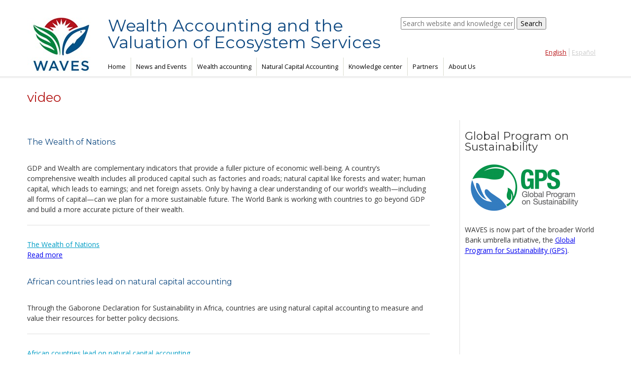

--- FILE ---
content_type: text/html; charset=utf-8
request_url: https://www.wavespartnership.org/en/blog-tags/video
body_size: 9359
content:
<!DOCTYPE html>
<!--[if IEMobile 7]><html class="iem7" ><![endif]-->
<!--[if lte IE 6]><html class="lt-ie9 lt-ie8 lt-ie7" ><![endif]-->
<!--[if (IE 7)&(!IEMobile)]><html class="lt-ie9 lt-ie8" ><![endif]-->
<!--[if IE 8]><html class="lt-ie9" ><![endif]-->
<!--[if (gte IE 9)|(gt IEMobile 7)]><!--><html 
  xmlns:content="http://purl.org/rss/1.0/modules/content/"
  xmlns:dc="http://purl.org/dc/terms/"
  xmlns:foaf="http://xmlns.com/foaf/0.1/"
  xmlns:og="http://ogp.me/ns#"
  xmlns:rdfs="http://www.w3.org/2000/01/rdf-schema#"
  xmlns:sioc="http://rdfs.org/sioc/ns#"
  xmlns:sioct="http://rdfs.org/sioc/types#"
  xmlns:skos="http://www.w3.org/2004/02/skos/core#"
  xmlns:xsd="http://www.w3.org/2001/XMLSchema#"><!--<![endif]-->
<head>
  <meta http-equiv="Content-Type" content="text/html; charset=utf-8" />
<meta name="Generator" content="Drupal 7 (http://drupal.org)" />
<meta HTTP-EQUIV="Pragma" content="no-cache" />
<meta HTTP-EQUIV="Cache-Control" content="no-store" />
<meta HTTP-EQUIV="Cache-Control" content="no-store,no-Cache" />
<link rel="alternate" type="application/rss+xml" title="RSS - video" href="https://www.wavespartnership.org/en/taxonomy/term/96/feed" />
<meta property="dcterms:service" content="waves_service" />
<meta property="dcterms:accessRights" content="2" />
<meta about="/en/blog-tags/video" typeof="skos:Concept" property="rdfs:label skos:prefLabel" content="video" />
<link rel="shortcut icon" href="https://www.wavespartnership.org/sites/default/files/favicon.ico" type="image/vnd.microsoft.icon" />
  <title>video | Wealth Accounting and the &lt;span&gt;Valuation of Ecosystem Services</title>

    <meta http-equiv="cleartype" content="on">
  
  <!-- fonts -->
  <link href='//fonts.googleapis.com/css?family=Open+Sans:400,300' rel='stylesheet' type='text/css'>
  <link href='//fonts.googleapis.com/css?family=Montserrat:400,700' rel='stylesheet' type='text/css'>
  
  <link type="text/css" rel="stylesheet" href="https://www.wavespartnership.org/sites/default/files/css/css_lQaZfjVpwP_oGNqdtWCSpJT1EMqXdMiU84ekLLxQnc4.css" media="all" />
<link type="text/css" rel="stylesheet" href="https://www.wavespartnership.org/sites/default/files/css/css_-TNq6F6EH1K3WcBMUMQP90OkyCq0Lyv1YnyoEj3kxiU.css" media="screen" />
<link type="text/css" rel="stylesheet" href="https://www.wavespartnership.org/sites/default/files/css/css_knlYLOhutFrV1R2hXNxlL8AuTottDqRR7JsHpIXJBZ4.css" media="all" />
<link type="text/css" rel="stylesheet" href="https://www.wavespartnership.org/sites/default/files/css/css_SyY5azeMupTqyxo-DE4Kci2HUrdXP9gmSfMvje2yn7I.css" media="all" />
<link type="text/css" rel="stylesheet" href="https://www.wavespartnership.org/sites/default/files/css/css_Ms72gZuRWIzSXCxQ5BKpxXruKFu8YMp1mRwEOQ6WT5Q.css" media="all" />
  <script type="text/javascript" src="https://www.wavespartnership.org/sites/default/files/js/js_Pt6OpwTd6jcHLRIjrE-eSPLWMxWDkcyYrPTIrXDSON0.js"></script>
<script type="text/javascript" src="https://www.wavespartnership.org/sites/default/files/js/js_ePKz3wQ_zIyTIDeuDS7d7_sbDPRNZpQbP06uzlJRF-8.js"></script>
<script type="text/javascript" src="https://www.wavespartnership.org/sites/default/files/js/js_ZIaeleD3zSQV4nxsS9Wer9lsIp7nfLsKjLA_5WXFbPc.js"></script>
<script type="text/javascript" src="https://www.wavespartnership.org/sites/default/files/js/js_3T2ckv8t8vAsFpsNcVb1NnFWLGu5UfLEO_D41bnePPc.js"></script>
<script type="text/javascript" src="https://www.wavespartnership.org/sites/all/modules/lightbox2/js/lightbox.js?1769041781"></script>
<script type="text/javascript" src="//assets.adobedtm.com/572ee9d70241b5c796ae15c773eaaee4365408ec/satelliteLib-efd6120a6f6ed94da49cf49e2ba626ac110c7e3c.js"></script>
<script type="text/javascript" src="https://www.wavespartnership.org/sites/default/files/js/js_-k2GAKae4laC9gwLSGE9-0W7h1Z6hhg7dXvme8SjOIc.js"></script>
<script type="text/javascript" src="https://www.googletagmanager.com/gtag/js?id=UA-12173466-21"></script>
<script type="text/javascript">
<!--//--><![CDATA[//><!--
window.dataLayer = window.dataLayer || [];function gtag(){dataLayer.push(arguments)};gtag("js", new Date());gtag("set", "developer_id.dMDhkMT", true);gtag("config", "UA-12173466-21", {"groups":"default"});gtag("config", "G-DCW3XVK0WP", {"groups":"default"});
//--><!]]>
</script>
<script type="text/javascript" src="https://www.wavespartnership.org/sites/default/files/js/js_a7I4krlMm9dTNDdASefK2j0Y6Gz6gFHBxGGE7nQVvsw.js"></script>
<script type="text/javascript" src="https://www.wavespartnership.org/sites/default/files/js/js_5s8aL9qIDVJxG588xH_jHv4Tt-uixUsz_BdTkRn0j6w.js"></script>
<script type="text/javascript">
<!--//--><![CDATA[//><!--
jQuery.extend(Drupal.settings, {"basePath":"\/","pathPrefix":"en\/","setHasJsCookie":0,"ajaxPageState":{"theme":"waveskc","theme_token":"bklTqQqBUIPHAqJj_vfNrjdUYKtyUWqMcJgC5IiCmVg","js":{"0":1,"1":1,"2":1,"sites\/all\/modules\/jquery_update\/replace\/jquery\/1.12\/jquery.min.js":1,"misc\/jquery-extend-3.4.0.js":1,"misc\/jquery-html-prefilter-3.5.0-backport.js":1,"misc\/jquery.once.js":1,"misc\/drupal.js":1,"sites\/all\/modules\/jquery_update\/js\/jquery_browser.js":1,"sites\/all\/libraries\/shadowbox\/shadowbox.js":1,"misc\/form-single-submit.js":1,"sites\/all\/modules\/admin_menu\/admin_devel\/admin_devel.js":1,"sites\/all\/modules\/sdnis\/js\/javascript.js":1,"sites\/all\/modules\/extlink\/extlink.js":1,"sites\/all\/libraries\/colorbox\/jquery.colorbox-min.js":1,"sites\/all\/modules\/colorbox\/js\/colorbox.js":1,"sites\/all\/modules\/colorbox\/styles\/default\/colorbox_style.js":1,"sites\/all\/modules\/colorbox\/js\/colorbox_load.js":1,"sites\/all\/modules\/colorbox\/js\/colorbox_inline.js":1,"sites\/all\/modules\/lightbox2\/js\/lightbox_video.js":1,"sites\/all\/modules\/lightbox2\/js\/lightbox.js":1,"\/\/assets.adobedtm.com\/572ee9d70241b5c796ae15c773eaaee4365408ec\/satelliteLib-efd6120a6f6ed94da49cf49e2ba626ac110c7e3c.js":1,"sites\/default\/modules\/contrib\/responsive_menus\/styles\/responsive_menus_simple\/js\/responsive_menus_simple.js":1,"sites\/all\/modules\/google_analytics\/googleanalytics.js":1,"https:\/\/www.googletagmanager.com\/gtag\/js?id=UA-12173466-21":1,"3":1,"sites\/default\/themes\/waveskc\/js\/chosen\/chosen.jquery.js":1,"sites\/default\/themes\/waveskc\/js\/kc-search-select.js":1,"sites\/default\/themes\/waveskc\/js\/script.js":1},"css":{"modules\/system\/system.base.css":1,"modules\/system\/system.menus.css":1,"modules\/system\/system.messages.css":1,"modules\/system\/system.theme.css":1,"sites\/all\/libraries\/shadowbox\/shadowbox.css":1,"sites\/all\/modules\/calendar\/css\/calendar_multiday.css":1,"modules\/comment\/comment.css":1,"sites\/all\/modules\/date\/date_api\/date.css":1,"sites\/all\/modules\/date\/date_popup\/themes\/datepicker.1.7.css":1,"modules\/field\/theme\/field.css":1,"modules\/node\/node.css":1,"modules\/search\/search.css":1,"modules\/user\/user.css":1,"sites\/default\/modules\/contrib\/views_sexy_throbber\/css\/views_sexy_throbber.css":1,"sites\/all\/modules\/extlink\/extlink.css":1,"sites\/all\/modules\/views\/css\/views.css":1,"sites\/all\/modules\/ckeditor\/css\/ckeditor.css":1,"sites\/default\/modules\/custom\/cketemplates\/css\/cketemplates.css":1,"sites\/all\/modules\/colorbox\/styles\/default\/colorbox_style.css":1,"sites\/all\/modules\/ctools\/css\/ctools.css":1,"sites\/all\/modules\/lightbox2\/css\/lightbox.css":1,"sites\/all\/modules\/panels\/css\/panels.css":1,"modules\/locale\/locale.css":1,"sites\/default\/modules\/contrib\/responsive_menus\/styles\/responsive_menus_simple\/css\/responsive_menus_simple.css":1,"sites\/default\/themes\/waveskc\/js\/chosen\/chosen.css":1,"modules\/taxonomy\/taxonomy.css":1,"sites\/default\/themes\/waveskc\/system.menus.css":1,"sites\/default\/themes\/waveskc\/system.messages.css":1,"sites\/default\/themes\/waveskc\/system.theme.css":1,"sites\/default\/themes\/waveskc\/css\/styles.css":1}},"colorbox":{"opacity":"0.85","current":"{current} of {total}","previous":"\u00ab Prev","next":"Next \u00bb","close":"Close","maxWidth":"98%","maxHeight":"98%","fixed":true,"mobiledetect":true,"mobiledevicewidth":"480px"},"jcarousel":{"ajaxPath":"\/en\/jcarousel\/ajax\/views"},"lightbox2":{"rtl":"0","file_path":"\/(\\w\\w\/)public:\/","default_image":"\/sites\/all\/modules\/lightbox2\/images\/brokenimage.jpg","border_size":10,"font_color":"000","box_color":"fff","top_position":"","overlay_opacity":"0.8","overlay_color":"000","disable_close_click":1,"resize_sequence":0,"resize_speed":400,"fade_in_speed":400,"slide_down_speed":600,"use_alt_layout":0,"disable_resize":0,"disable_zoom":0,"force_show_nav":0,"show_caption":1,"loop_items":0,"node_link_text":"View Image Details","node_link_target":0,"image_count":"Image !current of !total","video_count":"Video !current of !total","page_count":"Page !current of !total","lite_press_x_close":"press \u003Ca href=\u0022#\u0022 onclick=\u0022hideLightbox(); return FALSE;\u0022\u003E\u003Ckbd\u003Ex\u003C\/kbd\u003E\u003C\/a\u003E to close","download_link_text":"","enable_login":false,"enable_contact":false,"keys_close":"c x 27","keys_previous":"p 37","keys_next":"n 39","keys_zoom":"z","keys_play_pause":"32","display_image_size":"original","image_node_sizes":"()","trigger_lightbox_classes":"","trigger_lightbox_group_classes":"","trigger_slideshow_classes":"","trigger_lightframe_classes":"","trigger_lightframe_group_classes":"","custom_class_handler":0,"custom_trigger_classes":"","disable_for_gallery_lists":true,"disable_for_acidfree_gallery_lists":true,"enable_acidfree_videos":true,"slideshow_interval":5000,"slideshow_automatic_start":true,"slideshow_automatic_exit":true,"show_play_pause":true,"pause_on_next_click":false,"pause_on_previous_click":true,"loop_slides":false,"iframe_width":600,"iframe_height":400,"iframe_border":1,"enable_video":1,"flvPlayer":"\/en\/sites\/all\/libraries\/player.swf","flvFlashvars":""},"shadowbox":{"animate":1,"animateFade":1,"animSequence":"sync","auto_enable_all_images":0,"auto_gallery":0,"autoplayMovies":true,"continuous":0,"counterLimit":"10","counterType":"default","displayCounter":1,"displayNav":1,"enableKeys":1,"fadeDuration":"0.35","handleOversize":"resize","handleUnsupported":"link","initialHeight":160,"initialWidth":320,"language":"en","modal":false,"overlayColor":"#000","overlayOpacity":"0.6","resizeDuration":"0.35","showMovieControls":1,"slideshowDelay":"0","viewportPadding":20,"useSizzle":0},"responsive_menus":[{"toggler_text":"\u2630","selectors":["#main-menu"],"media_size":"768","absolute":true,"remove_attributes":true,"responsive_menus_style":"responsive_menus_simple"}],"extlink":{"extTarget":"_blank","extClass":0,"extLabel":"(link is external)","extImgClass":0,"extSubdomains":1,"extExclude":"","extInclude":"pdf ppt","extCssExclude":"","extCssExplicit":"","extAlert":0,"extAlertText":"This link will take you to an external web site.","mailtoClass":0,"mailtoLabel":"(link sends e-mail)"},"googleanalytics":{"account":["UA-12173466-21","G-DCW3XVK0WP"],"trackOutbound":1,"trackMailto":1,"trackDownload":1,"trackDownloadExtensions":"7z|aac|arc|arj|asf|asx|avi|bin|csv|doc(x|m)?|dot(x|m)?|exe|flv|gif|gz|gzip|hqx|jar|jpe?g|js|mp(2|3|4|e?g)|mov(ie)?|msi|msp|pdf|phps|png|ppt(x|m)?|pot(x|m)?|pps(x|m)?|ppam|sld(x|m)?|thmx|qtm?|ra(m|r)?|sea|sit|tar|tgz|torrent|txt|wav|wma|wmv|wpd|xls(x|m|b)?|xlt(x|m)|xlam|xml|z|zip","trackColorbox":1},"urlIsAjaxTrusted":{"\/en\/blog-tags\/video":true}});
//--><!]]>
</script>
  </head>
<body class="html not-front not-logged-in one-sidebar sidebar-second page-taxonomy page-taxonomy-term page-taxonomy-term- page-taxonomy-term-96 i18n-en section-blog-tags" >
      <header class="header" id="header" role="banner">

      <a href="/en" title="Home" rel="home" class="header__logo" id="logo"><img src="https://www.wavespartnership.org/sites/default/files/Waves%20Logo%20rgb%20-%20139x134.jpg" alt="Home" class="header__logo-image" /></a>
  
  <div id="header-content">
    <div class="header__name-and-slogan" id="name-and-slogan">
        <h1 class="header__site-name" id="site-name">
          <span class="waves-title">Wealth Accounting and the <span>Valuation of Ecosystem Services</span>
        </h1>
    </div>
    <div id="header-search">
        <div class="region region-header-search">
    <div id="block-search-form" class="block block-search first odd">

      
  <form action="/en/blog-tags/video" method="post" id="search-block-form" accept-charset="UTF-8"><div><div class="container-inline">
      <h2 class="element-invisible">Search form</h2>
    <div class="form-item form-type-textfield form-item-search-block-form">
  <label class="element-invisible" for="edit-search-block-form--2">Search </label>
 <input placeholder="Search website and knowledge center" type="text" id="edit-search-block-form--2" name="search_block_form" value="" size="30" maxlength="128" class="form-text" />
</div>
<div class="form-actions form-wrapper" id="edit-actions"><input type="submit" id="edit-submit" name="op" value="Search" class="form-submit" /></div><input type="hidden" name="form_build_id" value="form-iF3LxuO-3W-DQQKXyFj6n9zdoZhoDHeKEjv9k7YeMtM" />
<input type="hidden" name="form_id" value="search_block_form" />
</div>
</div></form>
</div>

<div id="block-locale-language" class="block block-locale kc-lang-bar language-switch-list last even">

      
  <ul class="language-switcher-locale-url"><li class="en first active"><a href="/en/blog-tags/video" class="language-link active" xml:lang="en" title="video">English</a></li>
<li class="es last"><a href="/es/blog-tags/video" class="language-link" xml:lang="es" title="video">Español</a></li>
</ul>
</div>

  </div><!-- /.region -->
    </div><!-- header-search -->
    <div class="clearfix"></div>
    <div id="navigation">
              <nav id="main-menu" role="navigation" tabindex="-1">
          <h2 class="element-invisible">Main menu</h2><ul class="links inline clearfix"><li class="menu-1064 first"><a href="/en" title="">Home</a></li>
<li class="menu-680"><a href="/en/news-and-events" title="">News and Events</a></li>
<li class="menu-3350"><a href="/en/wealth-accounting-and-WAVES">Wealth accounting</a></li>
<li class="menu-674"><a href="/en/natural-capital-accounting">Natural Capital Accounting</a></li>
<li class="menu-1023"><a href="/en/knowledge-center" title="">Knowledge center</a></li>
<li class="menu-1268"><a href="/en/partners" title="">Partners</a></li>
<li class="menu-2212 last"><a href="/en/about-us">About Us</a></li>
</ul>        </nav>
      
      
  </div><!-- navigation -->
</div><!-- header-content -->
  </header>

<div id="banner">
  </div>

<div id="page">
      <div id="main">
              <h1 class="page__title title" id="page-title">
        video              </h1>
            <div id="content" class="column" role="main">
                  <a id="main-content"></a>
      
                              <div class="term-listing-heading"><div id="taxonomy-term-96" class="taxonomy-term vocabulary-blog-tags">

  
  <div class="content">
      </div>

</div>
</div><article class="node-3822 node node-news node-promoted node-teaser clearfix" about="/en/wealth-nations" typeof="sioc:Item foaf:Document">

      <header>
                    <h2 class="node-title"><a href="/en/wealth-nations">The Wealth of Nations</a></h2>
            <span property="dc:title" content="The Wealth of Nations" class="rdf-meta element-hidden"></span><span property="sioc:num_replies" content="0" datatype="xsd:integer" class="rdf-meta element-hidden"></span>          </header>
  
  <div class="node-page-image-wrapper">
      </div>
  <div class="node-page-body-wrapper">
    <div class="field field-name-body field-type-text-with-summary field-label-hidden"><div class="field-items"><div class="field-item even" property="content:encoded"><p>GDP and Wealth are complementary indicators that provide a fuller picture of economic well-being. A country’s comprehensive wealth includes all produced capital such as factories and roads; natural capital like forests and water; human capital, which leads to earnings; and net foreign assets. Only by having a clear understanding of our world’s wealth—including all forms of capital—can we plan for a more sustainable future. The World Bank is working with countries to go beyond GDP and build a more accurate picture of their wealth.</p></div></div></div>  </div>
  <div class="by-line-footer">
                  <div class="node-news-source">
        <div class="field field-name-field-news-source field-type-link-field field-label-hidden"><div class="field-items"><div class="field-item even"><a href="https://www.wavespartnership.org/en/wealth-nations">The Wealth of Nations</a></div></div></div>      </div>
    		
      </div>
  <ul class="links inline"><li class="node-readmore first last"><a href="/en/wealth-nations" rel="tag" title="The Wealth of Nations">Read more<span class="element-invisible"> about The Wealth of Nations</span></a></li>
</ul>
  
</article>
<article class="node-3347 node node-news node-promoted node-teaser clearfix" about="/en/african-countries-lead-natural-capital-accounting-0" typeof="sioc:Item foaf:Document">

      <header>
                    <h2 class="node-title"><a href="/en/african-countries-lead-natural-capital-accounting-0">African countries lead on natural capital accounting</a></h2>
            <span property="dc:title" content="African countries lead on natural capital accounting" class="rdf-meta element-hidden"></span><span property="sioc:num_replies" content="0" datatype="xsd:integer" class="rdf-meta element-hidden"></span>          </header>
  
  <div class="node-page-image-wrapper">
      </div>
  <div class="node-page-body-wrapper">
    <div class="field field-name-body field-type-text-with-summary field-label-hidden"><div class="field-items"><div class="field-item even" property="content:encoded"><p><span style="font-family: &quot;Open Sans&quot;, sans-serif; font-size: 14px;">Through the Gaborone Declaration for Sustainability in Africa, countries are using natural capital accounting to measure and value their resources for better policy decisions.</span></p>
</div></div></div>  </div>
  <div class="by-line-footer">
                  <div class="node-news-source">
        <div class="field field-name-field-news-source field-type-link-field field-label-hidden"><div class="field-items"><div class="field-item even"><a href="https://www.wavespartnership.org/en/african-countries-lead-natural-capital-accounting">African countries lead on natural capital accounting</a></div></div></div>      </div>
    		
      </div>
  <ul class="links inline"><li class="node-readmore first last"><a href="/en/african-countries-lead-natural-capital-accounting-0" rel="tag" title="African countries lead on natural capital accounting">Read more<span class="element-invisible"> about African countries lead on natural capital accounting</span></a></li>
</ul>
  
</article>
<article class="node-3228 node node-news node-promoted node-teaser clearfix" about="/en/natural-capital-guatemala-important-piece-development-puzzle-0" typeof="sioc:Item foaf:Document">

      <header>
                    <h2 class="node-title"><a href="/en/natural-capital-guatemala-important-piece-development-puzzle-0">Natural Capital in Guatemala: An important piece of the development puzzle</a></h2>
            <span property="dc:title" content="Natural Capital in Guatemala: An important piece of the development puzzle" class="rdf-meta element-hidden"></span><span property="sioc:num_replies" content="0" datatype="xsd:integer" class="rdf-meta element-hidden"></span>          </header>
  
  <div class="node-page-image-wrapper">
      </div>
  <div class="node-page-body-wrapper">
    <div class="field field-name-body field-type-text-with-summary field-label-hidden"><div class="field-items"><div class="field-item even" property="content:encoded"><p>This video describes how WAVES is working with Guatemala to construct natural capital accounts to get a more accurate representation of the country’s natural resources and how they interact with the economy. In Spanish with English subtitles.</p>
</div></div></div>  </div>
  <div class="by-line-footer">
                  <div class="node-news-source">
        <div class="field field-name-field-news-source field-type-link-field field-label-hidden"><div class="field-items"><div class="field-item even"><a href="https://www.wavespartnership.org/en/natural-capital-guatemala-important-piece-development-puzzle">Natural Capital in Guatemala: An important piece of the development puzzle</a></div></div></div>      </div>
    		
      </div>
  <ul class="links inline"><li class="node-readmore first last"><a href="/en/natural-capital-guatemala-important-piece-development-puzzle-0" rel="tag" title="Natural Capital in Guatemala: An important piece of the development puzzle">Read more<span class="element-invisible"> about Natural Capital in Guatemala: An important piece of the development puzzle</span></a></li>
</ul>
  
</article>
<article class="node-3225 node node-news node-promoted node-teaser clearfix" about="/en/natural-capital-colombia-important-piece-development-puzzle-0" typeof="sioc:Item foaf:Document">

      <header>
                    <h2 class="node-title"><a href="/en/natural-capital-colombia-important-piece-development-puzzle-0">Natural Capital in Colombia: An important piece of the development puzzle</a></h2>
            <span property="dc:title" content="Natural Capital in Colombia: An important piece of the development puzzle" class="rdf-meta element-hidden"></span><span property="sioc:num_replies" content="0" datatype="xsd:integer" class="rdf-meta element-hidden"></span>          </header>
  
  <div class="node-page-image-wrapper">
      </div>
  <div class="node-page-body-wrapper">
    <div class="field field-name-body field-type-text-with-summary field-label-hidden"><div class="field-items"><div class="field-item even" property="content:encoded"><p>This video describes how WAVES is working with Colombia to construct natural capital accounts to get a more accurate representation of the country’s natural resources and how they interact with the economy. In Spanish with English subtitles.</p>
</div></div></div>  </div>
  <div class="by-line-footer">
                  <div class="node-news-source">
        <div class="field field-name-field-news-source field-type-link-field field-label-hidden"><div class="field-items"><div class="field-item even"><a href="https://www.wavespartnership.org/en/natural-capital-colombia-important-piece-development-puzzle">Natural Capital in Colombia: An important piece of the development puzzle</a></div></div></div>      </div>
    		
      </div>
  <ul class="links inline"><li class="node-readmore first last"><a href="/en/natural-capital-colombia-important-piece-development-puzzle-0" rel="tag" title="Natural Capital in Colombia: An important piece of the development puzzle">Read more<span class="element-invisible"> about Natural Capital in Colombia: An important piece of the development puzzle</span></a></li>
</ul>
  
</article>
<article class="node-3223 node node-news node-promoted node-teaser clearfix" about="/en/natural-capital-costa-rica-important-piece-development-puzzle-0" typeof="sioc:Item foaf:Document">

      <header>
                    <h2 class="node-title"><a href="/en/natural-capital-costa-rica-important-piece-development-puzzle-0">Natural Capital in Costa Rica: An important piece of the development puzzle</a></h2>
            <span property="dc:title" content="Natural Capital in Costa Rica: An important piece of the development puzzle" class="rdf-meta element-hidden"></span><span property="sioc:num_replies" content="0" datatype="xsd:integer" class="rdf-meta element-hidden"></span>          </header>
  
  <div class="node-page-image-wrapper">
      </div>
  <div class="node-page-body-wrapper">
    <div class="field field-name-body field-type-text-with-summary field-label-hidden"><div class="field-items"><div class="field-item even" property="content:encoded"><p>This video describes how WAVES is working with Costa Rica to construct natural capital accounts to get a more accurate representation of the country’s natural resources and how they interact with the economy. In Spanish with English subtitles.</p>
</div></div></div>  </div>
  <div class="by-line-footer">
                  <div class="node-news-source">
        <div class="field field-name-field-news-source field-type-link-field field-label-hidden"><div class="field-items"><div class="field-item even"><a href="https://www.wavespartnership.org/en/natural-capital-costa-rica-important-piece-development-puzzle">Natural Capital in Costa Rica: An important piece of the development puzzle</a></div></div></div>      </div>
    		
      </div>
  <ul class="links inline"><li class="node-readmore first last"><a href="/en/natural-capital-costa-rica-important-piece-development-puzzle-0" rel="tag" title="Natural Capital in Costa Rica: An important piece of the development puzzle">Read more<span class="element-invisible"> about Natural Capital in Costa Rica: An important piece of the development puzzle</span></a></li>
</ul>
  
</article>
<article class="node-2766 node node-news node-promoted node-teaser clearfix" about="/en/waves-managing-natural-resources-future-generations" typeof="sioc:Item foaf:Document">

      <header>
                    <h2 class="node-title"><a href="/en/waves-managing-natural-resources-future-generations">WAVES: Managing Natural Resources for Future Generations</a></h2>
            <span property="dc:title" content="WAVES: Managing Natural Resources for Future Generations" class="rdf-meta element-hidden"></span><span property="sioc:num_replies" content="0" datatype="xsd:integer" class="rdf-meta element-hidden"></span>          </header>
  
  <div class="node-page-image-wrapper">
      </div>
  <div class="node-page-body-wrapper">
    <div class="field field-name-body field-type-text-with-summary field-label-hidden"><div class="field-items"><div class="field-item even" property="content:encoded"><p>The Wealth Accounting and the Valuation of Ecosystem Services (WAVES) is a global partnership program that accounts for the natural capital and services ecosystems provide. Accounting for our natural resources and the benefits they provide us is the first step in sustainably managing these resources for future generations. <strong><a href="http://www.worldbank.org/en/news/video/2015/05/08/waves-managing-natural-resources-for-future-generations">Watch the video</a></strong>.</p>
</div></div></div>  </div>
  <div class="by-line-footer">
                  <div class="node-news-source">
        <div class="field field-name-field-news-source field-type-link-field field-label-hidden"><div class="field-items"><div class="field-item even"><a href="http://www.worldbank.org/en/news/video/2015/05/08/waves-managing-natural-resources-for-future-generations">WAVES: Managing Natural Resources for Future Generations</a></div></div></div>      </div>
    		
      </div>
  <ul class="links inline"><li class="node-readmore first last"><a href="/en/waves-managing-natural-resources-future-generations" rel="tag" title="WAVES: Managing Natural Resources for Future Generations">Read more<span class="element-invisible"> about WAVES: Managing Natural Resources for Future Generations</span></a></li>
</ul>
  
</article>
<article class="node-2715 node node-knowledge-center node-teaser clearfix" about="/en/knowledge-center/introduction-natural-capital-accounting" typeof="sioc:Item foaf:Document">

      <header>
                    <h2 class="node-title"><a href="/en/knowledge-center/introduction-natural-capital-accounting">Introduction to Natural Capital Accounting</a></h2>
            <span property="dc:title" content="Introduction to Natural Capital Accounting" class="rdf-meta element-hidden"></span><span property="sioc:num_replies" content="0" datatype="xsd:integer" class="rdf-meta element-hidden"></span>
      
          </header>
  
  
  
  
</article>
<article class="node-3246 node node-news node-promoted node-teaser clearfix" about="/en/advancing-natural-capital-finance" typeof="sioc:Item foaf:Document">

      <header>
                    <h2 class="node-title"><a href="/en/advancing-natural-capital-finance">Advancing Natural Capital in Finance</a></h2>
            <span property="dc:title" content="Advancing Natural Capital in Finance" class="rdf-meta element-hidden"></span><span property="sioc:num_replies" content="0" datatype="xsd:integer" class="rdf-meta element-hidden"></span>          </header>
  
  <div class="node-page-image-wrapper">
      </div>
  <div class="node-page-body-wrapper">
    <div class="field field-name-body field-type-text-with-summary field-label-hidden"><div class="field-items"><div class="field-item even" property="content:encoded"><p>This video prepared by the <a href="http://www.naturalcapitaldeclaration.org">Natural Capital Declaration</a> outlines the importance of natural capital to the business and finance sectors and features several global experts on the issue: Marco Lambertini (WWF), Joshua Bishop (WWF, formerly IUCN), Ivo Mulder (UNEP), Andrew Mitchell (Global Canopy Programme), Giorgio Capurri (UniCredit), Namita Vikas (Yes Bank), and Ekaterina Grigoryeva (World Bank Group).</p>
</div></div></div>  </div>
  <div class="by-line-footer">
                  <div class="node-news-source">
        <div class="field field-name-field-news-source field-type-link-field field-label-hidden"><div class="field-items"><div class="field-item even"><a href="https://www.youtube.com/watch?v=bugUZm5WlTw">Advancing Natural Capital in Finance</a></div></div></div>      </div>
    		
      </div>
  <ul class="links inline"><li class="node-readmore first last"><a href="/en/advancing-natural-capital-finance" rel="tag" title="Advancing Natural Capital in Finance">Read more<span class="element-invisible"> about Advancing Natural Capital in Finance</span></a></li>
</ul>
  
</article>
      <a href="/en/taxonomy/term/96/feed" class="feed-icon" title="Subscribe to RSS - video"><img typeof="foaf:Image" src="https://www.wavespartnership.org/misc/feed.png" width="16" height="16" alt="Subscribe to RSS - video" /></a>    </div>

    <!--navigation-->

    
          <aside class="sidebars">
                  <div class="region region-sidebar-second column sidebar"><div class="section">
    <div id="block-imageblock-5" class="block block-imageblock first last odd">

        <h2 class="block-title">Global Program on Sustainability</h2>
    
    <div class="block-image">
    <a href="https://www.worldbank.org/en/programs/global-program-on-sustainability" class="imageblock-link" target="_self"><img class="imageblock-image" typeof="foaf:Image" src="https://www.wavespartnership.org/sites/default/files/styles/default_images/public/imageblock/GPS%20logo%20website.png?itok=VeOcgk0z" alt="GPS" title="GPS" /></a>  </div>

  <div class="block-body">
    <p>WAVES is now part of the broader World Bank umbrella initiative, the <a href="https://www.worldbank.org/en/programs/global-program-on-sustainability" target="_blank">Global Program for Sustainability (GPS)</a>.</p>
  </div>

</div>

  </div></div><!-- /.section, /.region -->
              </aside>
     

  </div>

  
</div>

<div id="bottom-wrapper">
  <div class="region region-bottom">
    <div id="block-block-34" class="block block-block footer-mission first odd">

      
  <p>Wealth Accounting and the Valuation of Ecosystem Services (WAVES) is a World Bank-led global partnership that aims to promote sustainable development by ensuring that natural resources are mainstreamed in development planning and national economic accounts.</p>

</div>

<div id="block-system-main-menu" class="block block-system footer-menu block-menu last even">

      
  <ul class="menu"><li class="first leaf"><a href="/en" title="">Home</a></li>
<li class="leaf"><a href="/en/news-and-events" title="">News and Events</a></li>
<li class="leaf"><a href="/en/wealth-accounting-and-WAVES">Wealth accounting</a></li>
<li class="leaf"><a href="/en/natural-capital-accounting">Natural Capital Accounting</a></li>
<li class="leaf"><a href="/en/knowledge-center" title="">Knowledge center</a></li>
<li class="leaf"><a href="/en/partners" title="">Partners</a></li>
<li class="last leaf"><a href="/en/about-us">About Us</a></li>
</ul>
</div>

  </div><!-- /.region -->
</div>
  <script type="text/javascript">
<!--//--><![CDATA[//><!--

          Shadowbox.path = "/sites/all/libraries/shadowbox/";
	      Shadowbox.init(Drupal.settings.shadowbox);
	    
//--><!]]>
</script>
<script type="text/javascript">
<!--//--><![CDATA[//><!--

  var wbgData = wbgData || {};
  wbgData.page = {
      pageInfo: {
          pageName: "video",
          pageCategory: "video",
          pageUid: "", 
          pageFirstPub: "", 
          pageLastMod: "", 
          contentType:"",
          channel:"SDN Waves EXT",
          webpackage:""
      },
      sectionInfo: {
          siteSection: "video",
      }
  },
  wbgData.site = {
      siteInfo: {
          siteLanguage: "en", 
          siteCountry: "United States", 
          siteEnv: "Prod", 
          userIpaddressType:"",
          siteRegion:"",
          siteType:"waves",
      },
      techInfo: {
          cmsType: "drupal",
          bussVPUnit: "its",
          bussUnit: "itsrd",
          bussUserGroup: "External",
          bussAgency: "ibrd"
      }
    }
//--><!]]>
</script>
<script type="text/javascript">
<!--//--><![CDATA[//><!--
_satellite.pageBottom();
//--><!]]>
</script>
 <script language="JavaScript" src="https://siteresources.worldbank.org/SITEMGR/Resources/WebStatsUtil.js"></script>
<script language="JavaScript">
<!--
var s_pageName="";
var s_channel="SDN Waves EXT";
var s_hier1 = "SDN,SDN Waves EXT";
var s_prop1 = "";
var s_prop2 = "Not Available";  /* Author */
var s_prop3 = "Not Available";  /* Date */
var s_prop4 = "Not Available";  /* Topic */
var s_prop5 = "Not Available";  /* Sub Topic */
var s_prop6 = "Not Available";  /* Region */
var s_prop7 = "Not Available";  /* Country */
var s_prop8 = "Not Available";  /* DocType */
var s_prop9 = "Not Available";  /* MDK or unique identifier */
var s_prop10 = "Live";          /* Site Status */
var s_prop11 = "Not Available"; /* Data Source */
var s_prop13 = "SDN";           /* VPU */
var s_prop16="English";         /* doc language */
var s_prop17="English";         /* site language */

var omnitureCookieContent= getCookieValueByName('omniture');							 
	var s_prop18 =getVPU(omnitureCookieContent);	
	var s_prop19 =getDutyStation(omnitureCookieContent);
	var s_prop20 =getUserType(omnitureCookieContent);

var sTitle = document.title;
while (sTitle.indexOf(",") > -1)
	sTitle = sTitle.replace(",", "");

s_pageName = sTitle;
s_prop1 = sTitle;
s_hier1 += ", " + sTitle;

var s_account="wbnispsdnwaves,wbglobalext";
//-->
</script>
<script language="JavaScript" src="https://siteresources.worldbank.org/scripts/s_code_remote.js"></script>

</body>
</html>
